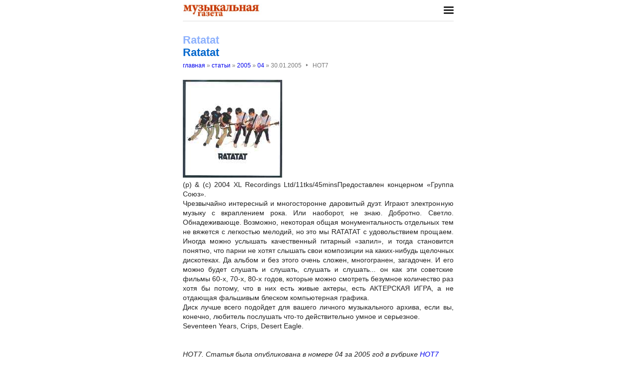

--- FILE ---
content_type: text/html; charset=utf-8
request_url: https://nestor.minsk.by/mg/2005/04/ns50429.html
body_size: 2535
content:
<!DOCTYPE html>
<html lang=ru><head><meta charset="utf-8">
<title>Ratatat Ratatat</title>
<meta name=description content=" (p) &amp; (c) 2004 XL Recordings Ltd/ 11tks/45mins Предоставлен концерном «Группа Союз». Чрезвычайно интересный и многосторонне даровитый дуэт. Играют электронную музыку с вкраплением рока. Или наоборот, не знаю. Добротно. Светло. Обнадеживающе. ...">
<meta name=keywords content="">
<link href="https://core.nestormedia.com/1/core.css" rel=stylesheet>
<link rel=stylesheet href=/style.css?v6>
<script src="https://core.nestormedia.com/1/core.js"></script>

<script src="https://cdn.jsdelivr.net/npm/interactjs/dist/interact.min.js"></script>
<script src="/js-local.js"></script>

<meta name=viewport content="width=device-width, initial-scale=1.0">
<style>

</style>
<base target="_self"></head>

<body>

<div class=width>

<div class=sideww>
<div class='sidew sidew--left'>
<div class='side side--left'>
<!-- rotate-left1 -->
<!-- rotate-left2 -->
<!-- rotate-left3 -->
</div>
</div>

<div class='sidew sidew--right'>
<div class='side side--right'>
<!-- rotate-right1 -->
<!-- rotate-right2 -->
<!-- rotate-right3 -->
</div>
</div>
</div>

</div>

<div class=rrt></div>
<div class=width>
<div class=head>
<div class=head__><a href='/mg/' class=logo><img src='/mg/logo.jpg' class=logo__logo></a></div>
<div class=head__tomenu> <div class="hamburger" onclick="document.getElementById('bc').scrollIntoView({block:'center', behavior:'smooth'})"><span></span><span></span><span></span></div> </div>
</div>
</div>

<div class=main>
<div class=width>
<div class=page>


<div class=page-articles>

<h1><div style=color:#8db1fd>Ratatat</div> Ratatat</h1>
<div class=breadcrumbs itemscope itemtype=https://schema.org/BreadcrumbList>
<a href='/mg/'>главная</a> » <span itemprop=itemListElement itemscope itemtype='https://schema.org/ListItem'>
	<a itemprop=item href='/mg/arch.html'>статьи</a>
	<meta itemprop=position content=1>
	<meta itemprop=name content='статьи'>
</span> » <span itemprop=itemListElement itemscope itemtype='https://schema.org/ListItem'>
	<a itemprop=item href='/mg/2005/'>2005</a>
	<meta itemprop=position content=2>
	<meta itemprop=name content='2005'>
</span> » <span itemprop=itemListElement itemscope itemtype='https://schema.org/ListItem'>
	<a itemprop=item href='/mg/2005/04/'>04</a>
	<meta itemprop=position content=3>
	<meta itemprop=name content='04'>
</span> » <span itemprop=itemListElement itemscope itemtype='https://schema.org/ListItem'>
	<span itemprop=item itemscope itemtype='https://schema.org/Thing' itemid='/mg/2005/04/ns50429.html'>30.01.2005<span class=date__sep>‣</span>НОТ7</span>
	<meta itemprop=position content=4>
	<meta itemprop=name content='30.01.2005&lt;span class=date__sep&gt;‣&lt;/span&gt;НОТ7'>
</span>
</div>
<div class=page__body><div class=page__bodyimg><img loading=lazy sizes="(max-width: 440px) 100vw, 545px" src=ns50429a.jpg></div>(p) & (c) 2004 XL Recordings Ltd/<br>11tks/45mins<br>Предоставлен концерном «Группа Союз».<br>Чрезвычайно интересный и многосторонне даровитый дуэт. Играют электронную музыку с вкраплением рока. Или наоборот, не знаю. Добротно. Светло. Обнадеживающе. Возможно, некоторая общая монументальность отдельных тем не вяжется с легкостью мелодий, но это мы RATATAT с удовольствием прощаем. Иногда можно услышать качественный гитарный «запил», и тогда становится понятно, что парни не хотят слышать свои композиции на каких-нибудь щелочных дискотеках. Да альбом и без этого очень сложен, многогранен, загадочен. И его можно будет слушать и слушать, слушать и слушать... он как эти советские фильмы 60-х, 70-х, 80-х годов, которые можно смотреть безумное количество раз хотя бы потому, что в них есть живые актеры, есть АКТЕРСКАЯ ИГРА, а не отдающая фальшивым блеском компьютерная графика.<br>Диск лучше всего подойдет для вашего личного музыкального архива, если вы, конечно, любитель послушать что-то действительно умное и серьезное.<br>Seventeen Years, Crips, Desert Eagle.</div>
<br><br><i>НОТ7. Статья была опубликована в номере 04 за 2005 год в рубрике <a href='/mg/abc/%D0%9D%D0%9E%D0%A27/'>НОТ7</a></i>

<!-- rotate-text-bottom -->
</div>

<script src="https://yastatic.net/share2/share.js"></script>
<div class="ya-share2" data-services="vkontakte,facebook,twitter,reddit,digg,
evernote,linkedin,pocket" data-limit="3" style="margin-top:20px"></div>

</div>
<div class=rrb></div>
</div>

<!-- rotate-bottom1 -->
<!-- rotate-bottom2 -->

</div>

<div class=width>
<div class=bc id=bc><div class=menu><a class=menu__a href=/mg/news/>все новости</a><a class=menu__a href=/mg/arch.html>архив статей</a></div></div>
<div class=cont>
<a href=/ class=none><img class=cont__nestorlogo src=/nestor.gif alt="Основная страница издательства Нестор"></a><br>
©1996-2026 Музыкальная газета
</div>

</div>
</div>



<script>
document.captureEvents(Event.click);document.onclick=dockclick;
function dockclick(e) { if (/https?:/.test(e.target)) {createRequest();str = e.target.id;url = "/clickdocker.pl?a=" + escape(e.target) + "&advid=" + str;request.open("GET", url, true);request.send(null);} return true;}
function createRequest() {try{request = new XMLHttpRequest();}catch (trymicrosoft) {try{request = new ActiveXObject("Msxml2.XMLHTTP");}catch(othermicrosoft){try{request=newActiveXObject("Microsoft.XMLHTTP");}catch(failed){request=false;}}};}
</script>

<!-- Yandex.Metrika counter --> <script type="text/javascript" > (function(m,e,t,r,i,k,a){m[i]=m[i]||function(){(m[i].a=m[i].a||[]).push(arguments)}; m[i].l=1*new Date();k=e.createElement(t),a=e.getElementsByTagName(t)[0],k.async=1,k.src=r,a.parentNode.insertBefore(k,a)}) (window, document, "script", "https://mc.yandex.ru/metrika/tag.js", "ym"); ym(29246180, "init", { clickmap:true, trackLinks:true, accurateTrackBounce:true, webvisor:true }); </script> <noscript><div><img src="https://mc.yandex.ru/watch/29246180" style="position:absolute; left:-9999px;" alt="" /></div></noscript> <!-- /Yandex.Metrika counter -->


<!-- nc:www:home:nestor.minsk.by --></body>
</html>
